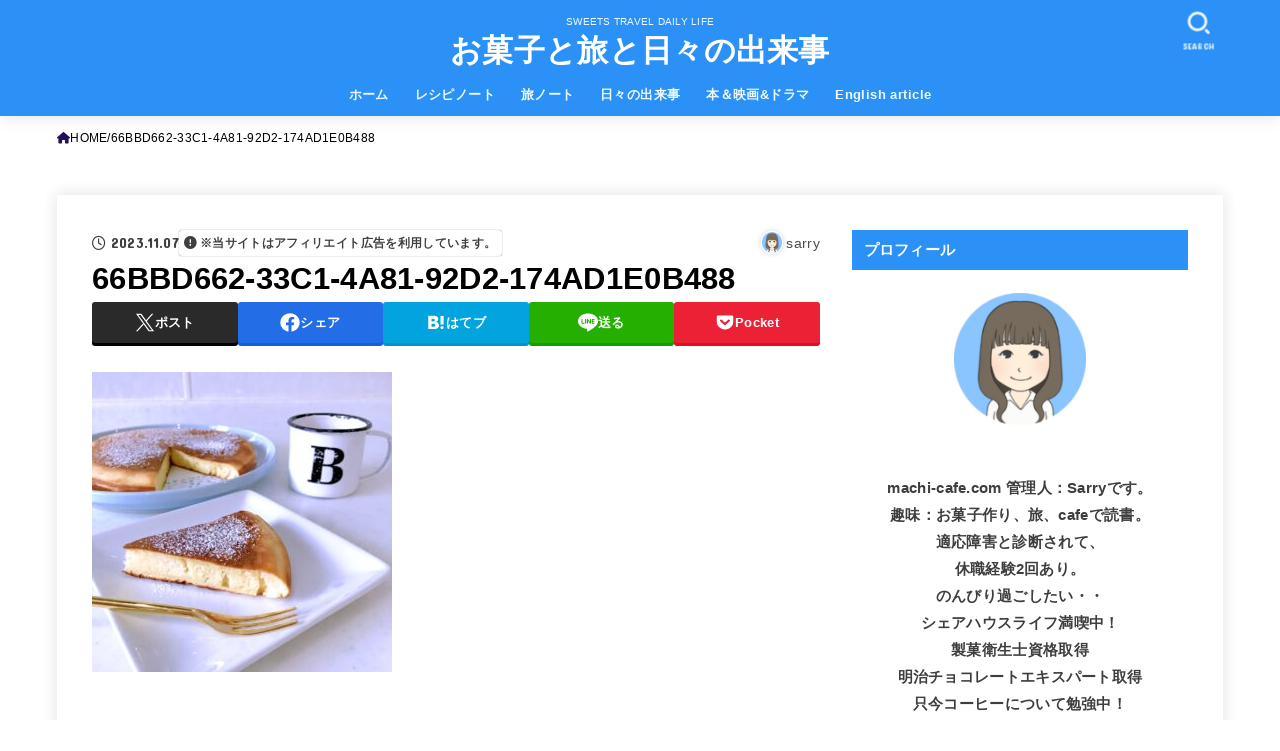

--- FILE ---
content_type: text/html; charset=utf-8
request_url: https://www.google.com/recaptcha/api2/aframe
body_size: 268
content:
<!DOCTYPE HTML><html><head><meta http-equiv="content-type" content="text/html; charset=UTF-8"></head><body><script nonce="lTAYaG5eVTvsC5pWLFRTzQ">/** Anti-fraud and anti-abuse applications only. See google.com/recaptcha */ try{var clients={'sodar':'https://pagead2.googlesyndication.com/pagead/sodar?'};window.addEventListener("message",function(a){try{if(a.source===window.parent){var b=JSON.parse(a.data);var c=clients[b['id']];if(c){var d=document.createElement('img');d.src=c+b['params']+'&rc='+(localStorage.getItem("rc::a")?sessionStorage.getItem("rc::b"):"");window.document.body.appendChild(d);sessionStorage.setItem("rc::e",parseInt(sessionStorage.getItem("rc::e")||0)+1);localStorage.setItem("rc::h",'1768987085418');}}}catch(b){}});window.parent.postMessage("_grecaptcha_ready", "*");}catch(b){}</script></body></html>